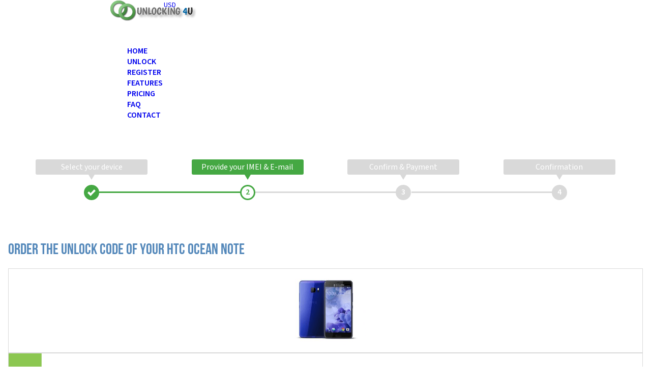

--- FILE ---
content_type: image/svg+xml
request_url: https://www.unlocking4u.com/sdata/images/brands/unlock-htc-phone-unlock-codes.svg
body_size: 1479
content:
<?xml version="1.0" encoding="UTF-8" standalone="no"?>
<svg xmlns:dc="http://purl.org/dc/elements/1.1/" xmlns:cc="http://creativecommons.org/ns#" xmlns:rdf="http://www.w3.org/1999/02/22-rdf-syntax-ns#" xmlns:svg="http://www.w3.org/2000/svg" xmlns="http://www.w3.org/2000/svg" xmlns:sodipodi="http://sodipodi.sourceforge.net/DTD/sodipodi-0.dtd" xmlns:inkscape="http://www.inkscape.org/namespaces/inkscape"  version="1.1"
   viewBox="0 0 246.22205 81.736473"
   id="svg2"
   xml:space="preserve"
   inkscape:version="0.48.2 r9819"
   sodipodi:docname="HTC.svg"><metadata
     id="metadata22"><rdf:RDF><cc:Work
         rdf:about=""><dc:format>image/svg+xml</dc:format><dc:type
           rdf:resource="http://purl.org/dc/dcmitype/StillImage" /></cc:Work></rdf:RDF></metadata><sodipodi:namedview
     pagecolor="#ffffff"
     bordercolor="#666666"
     borderopacity="1"
     objecttolerance="10"
     gridtolerance="10"
     guidetolerance="10"
     inkscape:pageopacity="0"
     inkscape:pageshadow="2"
     inkscape:window-width="1600"
     inkscape:window-height="837"
     id="namedview20"
     showgrid="false"
     inkscape:zoom="1.3485714"
     inkscape:cx="126.34785"
     inkscape:cy="-0.17923649"
     inkscape:window-x="-8"
     inkscape:window-y="-8"
     inkscape:window-maximized="1"
     inkscape:current-layer="svg2"
     fit-margin-top="0"
     fit-margin-left="0"
     fit-margin-right="0"
     fit-margin-bottom="0" /><defs
     id="defs6"><inkscape:perspective
       sodipodi:type="inkscape:persp3d"
       inkscape:vp_x="0 : 87.5 : 1"
       inkscape:vp_y="0 : 1000 : 0"
       inkscape:vp_z="300 : 87.5 : 1"
       inkscape:persp3d-origin="150 : 58.333333 : 1"
       id="perspective24" /><clipPath
       id="clipPath18"><path
         d="M 0,0 360,0 360,360 0,360 0,0 z"
         id="path20"
         inkscape:connector-curvature="0" /></clipPath><clipPath
       id="clipPath34"><path
         d="m 289.631,22.252 45.354,0 0,25.188 -45.354,0 0,-25.188 z"
         id="path36"
         inkscape:connector-curvature="0" /></clipPath><clipPath
       id="clipPath46"><path
         d="m 289.631,22.252 45.354,0 0,25.188 -45.354,0 0,-25.188 z"
         id="path48"
         inkscape:connector-curvature="0" /></clipPath><clipPath
       id="clipPath58"><path
         d="m 87.874,92.126 190.078,0 0,164.409 -190.078,0 0,-164.409 z"
         id="path60"
         inkscape:connector-curvature="0" /></clipPath><clipPath
       id="clipPath66"><path
         d="m 87.874,92.126 190.077,0 0,164.409 -190.077,0 0,-164.409 z"
         id="path68"
         inkscape:connector-curvature="0" /></clipPath></defs><path
     d="m 225.74636,69.089146 c -13.0282,0.08455 -25.36693,0.188618 -28.80774,-0.117084 -6.95965,-0.604903 -11.61027,-5.157944 -12.15012,-11.857419 -0.36423,-4.396937 -0.36423,-8.039371 -0.0195,-11.506186 0.63091,-6.523858 6.08807,-12.735507 12.16962,-13.034707 2.17896,-0.117085 8.00686,-0.104065 18.5634,-0.05853 l 30.72002,0.05853 0,-12.742011 c 0,0 -24.46934,-0.02602 -31.82574,-0.05853 -9.87361,-0.04553 -14.84293,-0.05204 -17.99104,0.05853 -6.92711,0.266677 -12.72899,2.731825 -17.2365,7.310884 -4.27336,4.325388 -6.82307,11.206984 -7.20032,18.173138 -0.21464,3.759511 -0.28617,8.670291 0,11.590742 0.70898,7.493005 3.13511,13.372932 7.20032,17.490184 4.3449,4.422954 10.95982,7.226326 17.24301,7.310882 5.15794,0.06504 49.81027,0 49.81027,0 l 0,-12.735507 c 0,0 -13.56156,0.05204 -20.47567,0.117084"
     id="path38"
     style="fill:#8cc751;fill-opacity:1;fill-rule:nonzero;stroke:none"
     inkscape:connector-curvature="0" /><path
     d="m 87.067222,20.5147 0,12.729003 30.310258,0 0,48.242724 12.79405,0 0,-48.242724 30.31023,0 0,-12.729003 -73.414538,0 z"
     id="path40"
     style="fill:#8cc751;fill-opacity:1;fill-rule:nonzero;stroke:none"
     inkscape:connector-curvature="0" /><path
     d="M 73.778854,44.587281 C 73.687752,37.731702 71.268172,31.851774 66.57855,27.097097 61.687271,22.121274 54.226797,20.052892 49.342029,19.792719 c -4.247343,-0.240662 -20.983015,-0.162616 -24.911635,0 -5.535195,0.234156 -9.567899,1.886259 -11.590752,3.395266 -0.01945,0.0131 -0.0391,0.0065 -0.0391,-0.02602 L 12.800542,0 0,0 l 0,81.707571 12.781031,0 c 0,0 -0.253661,-33.445339 0.03255,-37.087772 0.507321,-6.471823 5.418111,-11.55822 11.681796,-12.104585 5.021345,-0.429287 20.091928,-0.312208 24.820571,0.0065 6.491344,0.448798 11.285049,5.522189 11.662304,12.358253 0.123653,2.517183 -0.0058,36.8276 -0.0058,36.8276 l 12.807052,0 c 0,0 0.03255,-34.18033 0,-37.120294"
     id="path50"
     style="fill:#8cc751;fill-opacity:1;fill-rule:nonzero;stroke:none"
     inkscape:connector-curvature="0" /></svg>

--- FILE ---
content_type: image/svg+xml
request_url: https://www.unlocking4u.com/images/stripe.svg
body_size: 564
content:
<?xml version="1.0" encoding="utf-8"?>
<!-- Generator: Adobe Illustrator 24.0.3, SVG Export Plug-In . SVG Version: 6.00 Build 0)  -->
<svg version="1.1" id="Layer_1" xmlns="http://www.w3.org/2000/svg" xmlns:xlink="http://www.w3.org/1999/xlink" x="0px" y="0px"
	 viewBox="0 0 468 222.5" style="enable-background:new 0 0 468 222.5;" xml:space="preserve">
<style type="text/css">
	.st0{fill-rule:evenodd;clip-rule:evenodd;fill:#635BFF;}
</style>
<g>
	<path class="st0" d="M414,113.4c0-25.6-12.4-45.8-36.1-45.8c-23.8,0-38.2,20.2-38.2,45.6c0,30.1,17,45.3,41.4,45.3
		c11.9,0,20.9-2.7,27.7-6.5v-20c-6.8,3.4-14.6,5.5-24.5,5.5c-9.7,0-18.3-3.4-19.4-15.2h48.9C413.8,121,414,115.8,414,113.4z
		 M364.6,103.9c0-11.3,6.9-16,13.2-16c6.1,0,12.6,4.7,12.6,16H364.6z"/>
	<path class="st0" d="M301.1,67.6c-9.8,0-16.1,4.6-19.6,7.8l-1.3-6.2h-22v116.6l25-5.3l0.1-28.3c3.6,2.6,8.9,6.3,17.7,6.3
		c17.9,0,34.2-14.4,34.2-46.1C335.1,83.4,318.6,67.6,301.1,67.6z M295.1,136.5c-5.9,0-9.4-2.1-11.8-4.7l-0.1-37.1
		c2.6-2.9,6.2-4.9,11.9-4.9c9.1,0,15.4,10.2,15.4,23.3C310.5,126.5,304.3,136.5,295.1,136.5z"/>
	<polygon class="st0" points="223.8,61.7 248.9,56.3 248.9,36 223.8,41.3 	"/>
	<rect x="223.8" y="69.3" class="st0" width="25.1" height="87.5"/>
	<path class="st0" d="M196.9,76.7l-1.6-7.4h-21.6v87.5h25V97.5c5.9-7.7,15.9-6.3,19-5.2v-23C214.5,68.1,202.8,65.9,196.9,76.7z"/>
	<path class="st0" d="M146.9,47.6l-24.4,5.2l-0.1,80.1c0,14.8,11.1,25.7,25.9,25.7c8.2,0,14.2-1.5,17.5-3.3V135
		c-3.2,1.3-19,5.9-19-8.9V90.6h19V69.3h-19L146.9,47.6z"/>
	<path class="st0" d="M79.3,94.7c0-3.9,3.2-5.4,8.5-5.4c7.6,0,17.2,2.3,24.8,6.4V72.2c-8.3-3.3-16.5-4.6-24.8-4.6
		C67.5,67.6,54,78.2,54,95.9c0,27.6,38,23.2,38,35.1c0,4.6-4,6.1-9.6,6.1c-8.3,0-18.9-3.4-27.3-8v23.8c9.3,4,18.7,5.7,27.3,5.7
		c20.8,0,35.1-10.3,35.1-28.2C117.4,100.6,79.3,105.9,79.3,94.7z"/>
</g>
</svg>

